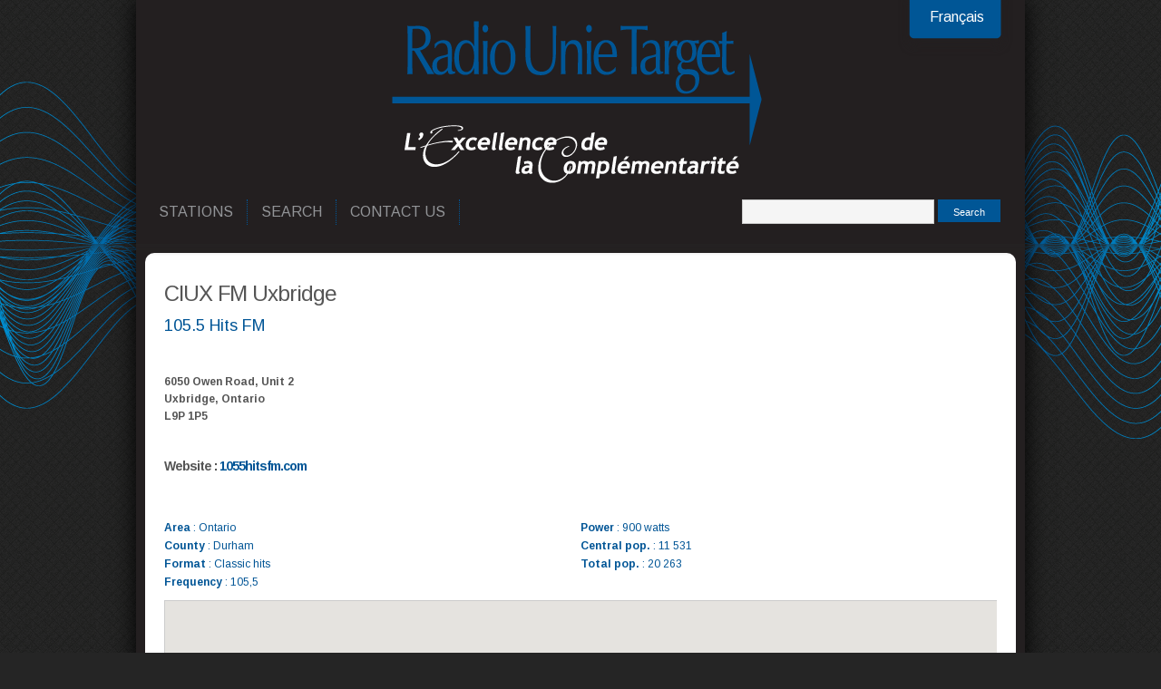

--- FILE ---
content_type: text/html; charset=UTF-8
request_url: https://radio-unie-target.com/en/placemarks/ciux-fm-uxbridge/
body_size: 8027
content:
<!DOCTYPE HTML>
<html><head>
<meta http-equiv="Content-Type" content="text/html; charset=UTF-8" />
<meta name="viewport" content="width=device-width, user-scalable=no, initial-scale=1.0, minimum-scale=1.0, maximum-scale=1.0" />
<meta name="apple-mobile-web-app-capable" content="yes">
<title>- Radio Unie Target</title>
<link rel="alternate" type="application/rss+xml" title="Radio Unie Target RSS Feed" href="https://radio-unie-target.com/en/feed/" />
<link rel="pingback" href="https://radio-unie-target.com/xmlrpc.php" />
<link rel="shortcut icon" href="https://radio-unie-target.com/en//favicon.ico" />
<meta name='robots' content='index, follow, max-image-preview:large, max-snippet:-1, max-video-preview:-1' />
	<style>img:is([sizes="auto" i], [sizes^="auto," i]) { contain-intrinsic-size: 3000px 1500px }</style>
	<link rel="alternate" hreflang="en-us" href="https://radio-unie-target.com/en/placemarks/ciux-fm-uxbridge/" />
<link rel="alternate" hreflang="fr-fr" href="https://radio-unie-target.com/placemarks/ciux-fm-uxbridge/" />
<link rel="alternate" hreflang="x-default" href="https://radio-unie-target.com/placemarks/ciux-fm-uxbridge/" />

	<!-- This site is optimized with the Yoast SEO plugin v25.6 - https://yoast.com/wordpress/plugins/seo/ -->
	<link rel="canonical" href="https://radio-unie-target.com/en/placemarks/ciux-fm-uxbridge/" />
	<meta property="og:locale" content="en_US" />
	<meta property="og:type" content="article" />
	<meta property="og:title" content="- Radio Unie Target" />
	<meta property="og:description" content="105.5 Hits FM &nbsp; 6050 Owen Road, Unit 2 Uxbridge, Ontario L9P 1P5 &nbsp; Website : 1055hitsfm.com &nbsp;" />
	<meta property="og:url" content="https://radio-unie-target.com/en/placemarks/ciux-fm-uxbridge/" />
	<meta property="og:site_name" content="Radio Unie Target" />
	<meta property="article:modified_time" content="2017-09-18T15:14:29+00:00" />
	<script type="application/ld+json" class="yoast-schema-graph">{"@context":"https://schema.org","@graph":[{"@type":"WebPage","@id":"https://radio-unie-target.com/en/placemarks/ciux-fm-uxbridge/","url":"https://radio-unie-target.com/en/placemarks/ciux-fm-uxbridge/","name":"- Radio Unie Target","isPartOf":{"@id":"https://radio-unie-target.com/#website"},"datePublished":"2016-02-10T14:55:35+00:00","dateModified":"2017-09-18T15:14:29+00:00","breadcrumb":{"@id":"https://radio-unie-target.com/en/placemarks/ciux-fm-uxbridge/#breadcrumb"},"inLanguage":"en-US","potentialAction":[{"@type":"ReadAction","target":["https://radio-unie-target.com/en/placemarks/ciux-fm-uxbridge/"]}]},{"@type":"BreadcrumbList","@id":"https://radio-unie-target.com/en/placemarks/ciux-fm-uxbridge/#breadcrumb","itemListElement":[{"@type":"ListItem","position":1,"name":"Home","item":"https://radio-unie-target.com/en/"},{"@type":"ListItem","position":2,"name":"CIUX FM Uxbridge"}]},{"@type":"WebSite","@id":"https://radio-unie-target.com/#website","url":"https://radio-unie-target.com/","name":"Radio Unie Target","description":"","potentialAction":[{"@type":"SearchAction","target":{"@type":"EntryPoint","urlTemplate":"https://radio-unie-target.com/?s={search_term_string}"},"query-input":{"@type":"PropertyValueSpecification","valueRequired":true,"valueName":"search_term_string"}}],"inLanguage":"en-US"}]}</script>
	<!-- / Yoast SEO plugin. -->


<link rel='dns-prefetch' href='//www.googletagmanager.com' />
<link rel="alternate" type="application/rss+xml" title="Radio Unie Target &raquo; Feed" href="https://radio-unie-target.com/en/feed/" />
<link rel="alternate" type="application/rss+xml" title="Radio Unie Target &raquo; Comments Feed" href="https://radio-unie-target.com/en/comments/feed/" />
<script type="text/javascript">
/* <![CDATA[ */
window._wpemojiSettings = {"baseUrl":"https:\/\/s.w.org\/images\/core\/emoji\/16.0.1\/72x72\/","ext":".png","svgUrl":"https:\/\/s.w.org\/images\/core\/emoji\/16.0.1\/svg\/","svgExt":".svg","source":{"concatemoji":"https:\/\/radio-unie-target.com\/wp-includes\/js\/wp-emoji-release.min.js?ver=6.8.2"}};
/*! This file is auto-generated */
!function(s,n){var o,i,e;function c(e){try{var t={supportTests:e,timestamp:(new Date).valueOf()};sessionStorage.setItem(o,JSON.stringify(t))}catch(e){}}function p(e,t,n){e.clearRect(0,0,e.canvas.width,e.canvas.height),e.fillText(t,0,0);var t=new Uint32Array(e.getImageData(0,0,e.canvas.width,e.canvas.height).data),a=(e.clearRect(0,0,e.canvas.width,e.canvas.height),e.fillText(n,0,0),new Uint32Array(e.getImageData(0,0,e.canvas.width,e.canvas.height).data));return t.every(function(e,t){return e===a[t]})}function u(e,t){e.clearRect(0,0,e.canvas.width,e.canvas.height),e.fillText(t,0,0);for(var n=e.getImageData(16,16,1,1),a=0;a<n.data.length;a++)if(0!==n.data[a])return!1;return!0}function f(e,t,n,a){switch(t){case"flag":return n(e,"\ud83c\udff3\ufe0f\u200d\u26a7\ufe0f","\ud83c\udff3\ufe0f\u200b\u26a7\ufe0f")?!1:!n(e,"\ud83c\udde8\ud83c\uddf6","\ud83c\udde8\u200b\ud83c\uddf6")&&!n(e,"\ud83c\udff4\udb40\udc67\udb40\udc62\udb40\udc65\udb40\udc6e\udb40\udc67\udb40\udc7f","\ud83c\udff4\u200b\udb40\udc67\u200b\udb40\udc62\u200b\udb40\udc65\u200b\udb40\udc6e\u200b\udb40\udc67\u200b\udb40\udc7f");case"emoji":return!a(e,"\ud83e\udedf")}return!1}function g(e,t,n,a){var r="undefined"!=typeof WorkerGlobalScope&&self instanceof WorkerGlobalScope?new OffscreenCanvas(300,150):s.createElement("canvas"),o=r.getContext("2d",{willReadFrequently:!0}),i=(o.textBaseline="top",o.font="600 32px Arial",{});return e.forEach(function(e){i[e]=t(o,e,n,a)}),i}function t(e){var t=s.createElement("script");t.src=e,t.defer=!0,s.head.appendChild(t)}"undefined"!=typeof Promise&&(o="wpEmojiSettingsSupports",i=["flag","emoji"],n.supports={everything:!0,everythingExceptFlag:!0},e=new Promise(function(e){s.addEventListener("DOMContentLoaded",e,{once:!0})}),new Promise(function(t){var n=function(){try{var e=JSON.parse(sessionStorage.getItem(o));if("object"==typeof e&&"number"==typeof e.timestamp&&(new Date).valueOf()<e.timestamp+604800&&"object"==typeof e.supportTests)return e.supportTests}catch(e){}return null}();if(!n){if("undefined"!=typeof Worker&&"undefined"!=typeof OffscreenCanvas&&"undefined"!=typeof URL&&URL.createObjectURL&&"undefined"!=typeof Blob)try{var e="postMessage("+g.toString()+"("+[JSON.stringify(i),f.toString(),p.toString(),u.toString()].join(",")+"));",a=new Blob([e],{type:"text/javascript"}),r=new Worker(URL.createObjectURL(a),{name:"wpTestEmojiSupports"});return void(r.onmessage=function(e){c(n=e.data),r.terminate(),t(n)})}catch(e){}c(n=g(i,f,p,u))}t(n)}).then(function(e){for(var t in e)n.supports[t]=e[t],n.supports.everything=n.supports.everything&&n.supports[t],"flag"!==t&&(n.supports.everythingExceptFlag=n.supports.everythingExceptFlag&&n.supports[t]);n.supports.everythingExceptFlag=n.supports.everythingExceptFlag&&!n.supports.flag,n.DOMReady=!1,n.readyCallback=function(){n.DOMReady=!0}}).then(function(){return e}).then(function(){var e;n.supports.everything||(n.readyCallback(),(e=n.source||{}).concatemoji?t(e.concatemoji):e.wpemoji&&e.twemoji&&(t(e.twemoji),t(e.wpemoji)))}))}((window,document),window._wpemojiSettings);
/* ]]> */
</script>
<style id='wp-emoji-styles-inline-css' type='text/css'>

	img.wp-smiley, img.emoji {
		display: inline !important;
		border: none !important;
		box-shadow: none !important;
		height: 1em !important;
		width: 1em !important;
		margin: 0 0.07em !important;
		vertical-align: -0.1em !important;
		background: none !important;
		padding: 0 !important;
	}
</style>
<link rel='stylesheet' id='wp-block-library-css' href='https://radio-unie-target.com/wp-includes/css/dist/block-library/style.min.css?ver=6.8.2' type='text/css' media='all' />
<style id='classic-theme-styles-inline-css' type='text/css'>
/*! This file is auto-generated */
.wp-block-button__link{color:#fff;background-color:#32373c;border-radius:9999px;box-shadow:none;text-decoration:none;padding:calc(.667em + 2px) calc(1.333em + 2px);font-size:1.125em}.wp-block-file__button{background:#32373c;color:#fff;text-decoration:none}
</style>
<style id='global-styles-inline-css' type='text/css'>
:root{--wp--preset--aspect-ratio--square: 1;--wp--preset--aspect-ratio--4-3: 4/3;--wp--preset--aspect-ratio--3-4: 3/4;--wp--preset--aspect-ratio--3-2: 3/2;--wp--preset--aspect-ratio--2-3: 2/3;--wp--preset--aspect-ratio--16-9: 16/9;--wp--preset--aspect-ratio--9-16: 9/16;--wp--preset--color--black: #000000;--wp--preset--color--cyan-bluish-gray: #abb8c3;--wp--preset--color--white: #ffffff;--wp--preset--color--pale-pink: #f78da7;--wp--preset--color--vivid-red: #cf2e2e;--wp--preset--color--luminous-vivid-orange: #ff6900;--wp--preset--color--luminous-vivid-amber: #fcb900;--wp--preset--color--light-green-cyan: #7bdcb5;--wp--preset--color--vivid-green-cyan: #00d084;--wp--preset--color--pale-cyan-blue: #8ed1fc;--wp--preset--color--vivid-cyan-blue: #0693e3;--wp--preset--color--vivid-purple: #9b51e0;--wp--preset--gradient--vivid-cyan-blue-to-vivid-purple: linear-gradient(135deg,rgba(6,147,227,1) 0%,rgb(155,81,224) 100%);--wp--preset--gradient--light-green-cyan-to-vivid-green-cyan: linear-gradient(135deg,rgb(122,220,180) 0%,rgb(0,208,130) 100%);--wp--preset--gradient--luminous-vivid-amber-to-luminous-vivid-orange: linear-gradient(135deg,rgba(252,185,0,1) 0%,rgba(255,105,0,1) 100%);--wp--preset--gradient--luminous-vivid-orange-to-vivid-red: linear-gradient(135deg,rgba(255,105,0,1) 0%,rgb(207,46,46) 100%);--wp--preset--gradient--very-light-gray-to-cyan-bluish-gray: linear-gradient(135deg,rgb(238,238,238) 0%,rgb(169,184,195) 100%);--wp--preset--gradient--cool-to-warm-spectrum: linear-gradient(135deg,rgb(74,234,220) 0%,rgb(151,120,209) 20%,rgb(207,42,186) 40%,rgb(238,44,130) 60%,rgb(251,105,98) 80%,rgb(254,248,76) 100%);--wp--preset--gradient--blush-light-purple: linear-gradient(135deg,rgb(255,206,236) 0%,rgb(152,150,240) 100%);--wp--preset--gradient--blush-bordeaux: linear-gradient(135deg,rgb(254,205,165) 0%,rgb(254,45,45) 50%,rgb(107,0,62) 100%);--wp--preset--gradient--luminous-dusk: linear-gradient(135deg,rgb(255,203,112) 0%,rgb(199,81,192) 50%,rgb(65,88,208) 100%);--wp--preset--gradient--pale-ocean: linear-gradient(135deg,rgb(255,245,203) 0%,rgb(182,227,212) 50%,rgb(51,167,181) 100%);--wp--preset--gradient--electric-grass: linear-gradient(135deg,rgb(202,248,128) 0%,rgb(113,206,126) 100%);--wp--preset--gradient--midnight: linear-gradient(135deg,rgb(2,3,129) 0%,rgb(40,116,252) 100%);--wp--preset--font-size--small: 13px;--wp--preset--font-size--medium: 20px;--wp--preset--font-size--large: 36px;--wp--preset--font-size--x-large: 42px;--wp--preset--spacing--20: 0.44rem;--wp--preset--spacing--30: 0.67rem;--wp--preset--spacing--40: 1rem;--wp--preset--spacing--50: 1.5rem;--wp--preset--spacing--60: 2.25rem;--wp--preset--spacing--70: 3.38rem;--wp--preset--spacing--80: 5.06rem;--wp--preset--shadow--natural: 6px 6px 9px rgba(0, 0, 0, 0.2);--wp--preset--shadow--deep: 12px 12px 50px rgba(0, 0, 0, 0.4);--wp--preset--shadow--sharp: 6px 6px 0px rgba(0, 0, 0, 0.2);--wp--preset--shadow--outlined: 6px 6px 0px -3px rgba(255, 255, 255, 1), 6px 6px rgba(0, 0, 0, 1);--wp--preset--shadow--crisp: 6px 6px 0px rgba(0, 0, 0, 1);}:where(.is-layout-flex){gap: 0.5em;}:where(.is-layout-grid){gap: 0.5em;}body .is-layout-flex{display: flex;}.is-layout-flex{flex-wrap: wrap;align-items: center;}.is-layout-flex > :is(*, div){margin: 0;}body .is-layout-grid{display: grid;}.is-layout-grid > :is(*, div){margin: 0;}:where(.wp-block-columns.is-layout-flex){gap: 2em;}:where(.wp-block-columns.is-layout-grid){gap: 2em;}:where(.wp-block-post-template.is-layout-flex){gap: 1.25em;}:where(.wp-block-post-template.is-layout-grid){gap: 1.25em;}.has-black-color{color: var(--wp--preset--color--black) !important;}.has-cyan-bluish-gray-color{color: var(--wp--preset--color--cyan-bluish-gray) !important;}.has-white-color{color: var(--wp--preset--color--white) !important;}.has-pale-pink-color{color: var(--wp--preset--color--pale-pink) !important;}.has-vivid-red-color{color: var(--wp--preset--color--vivid-red) !important;}.has-luminous-vivid-orange-color{color: var(--wp--preset--color--luminous-vivid-orange) !important;}.has-luminous-vivid-amber-color{color: var(--wp--preset--color--luminous-vivid-amber) !important;}.has-light-green-cyan-color{color: var(--wp--preset--color--light-green-cyan) !important;}.has-vivid-green-cyan-color{color: var(--wp--preset--color--vivid-green-cyan) !important;}.has-pale-cyan-blue-color{color: var(--wp--preset--color--pale-cyan-blue) !important;}.has-vivid-cyan-blue-color{color: var(--wp--preset--color--vivid-cyan-blue) !important;}.has-vivid-purple-color{color: var(--wp--preset--color--vivid-purple) !important;}.has-black-background-color{background-color: var(--wp--preset--color--black) !important;}.has-cyan-bluish-gray-background-color{background-color: var(--wp--preset--color--cyan-bluish-gray) !important;}.has-white-background-color{background-color: var(--wp--preset--color--white) !important;}.has-pale-pink-background-color{background-color: var(--wp--preset--color--pale-pink) !important;}.has-vivid-red-background-color{background-color: var(--wp--preset--color--vivid-red) !important;}.has-luminous-vivid-orange-background-color{background-color: var(--wp--preset--color--luminous-vivid-orange) !important;}.has-luminous-vivid-amber-background-color{background-color: var(--wp--preset--color--luminous-vivid-amber) !important;}.has-light-green-cyan-background-color{background-color: var(--wp--preset--color--light-green-cyan) !important;}.has-vivid-green-cyan-background-color{background-color: var(--wp--preset--color--vivid-green-cyan) !important;}.has-pale-cyan-blue-background-color{background-color: var(--wp--preset--color--pale-cyan-blue) !important;}.has-vivid-cyan-blue-background-color{background-color: var(--wp--preset--color--vivid-cyan-blue) !important;}.has-vivid-purple-background-color{background-color: var(--wp--preset--color--vivid-purple) !important;}.has-black-border-color{border-color: var(--wp--preset--color--black) !important;}.has-cyan-bluish-gray-border-color{border-color: var(--wp--preset--color--cyan-bluish-gray) !important;}.has-white-border-color{border-color: var(--wp--preset--color--white) !important;}.has-pale-pink-border-color{border-color: var(--wp--preset--color--pale-pink) !important;}.has-vivid-red-border-color{border-color: var(--wp--preset--color--vivid-red) !important;}.has-luminous-vivid-orange-border-color{border-color: var(--wp--preset--color--luminous-vivid-orange) !important;}.has-luminous-vivid-amber-border-color{border-color: var(--wp--preset--color--luminous-vivid-amber) !important;}.has-light-green-cyan-border-color{border-color: var(--wp--preset--color--light-green-cyan) !important;}.has-vivid-green-cyan-border-color{border-color: var(--wp--preset--color--vivid-green-cyan) !important;}.has-pale-cyan-blue-border-color{border-color: var(--wp--preset--color--pale-cyan-blue) !important;}.has-vivid-cyan-blue-border-color{border-color: var(--wp--preset--color--vivid-cyan-blue) !important;}.has-vivid-purple-border-color{border-color: var(--wp--preset--color--vivid-purple) !important;}.has-vivid-cyan-blue-to-vivid-purple-gradient-background{background: var(--wp--preset--gradient--vivid-cyan-blue-to-vivid-purple) !important;}.has-light-green-cyan-to-vivid-green-cyan-gradient-background{background: var(--wp--preset--gradient--light-green-cyan-to-vivid-green-cyan) !important;}.has-luminous-vivid-amber-to-luminous-vivid-orange-gradient-background{background: var(--wp--preset--gradient--luminous-vivid-amber-to-luminous-vivid-orange) !important;}.has-luminous-vivid-orange-to-vivid-red-gradient-background{background: var(--wp--preset--gradient--luminous-vivid-orange-to-vivid-red) !important;}.has-very-light-gray-to-cyan-bluish-gray-gradient-background{background: var(--wp--preset--gradient--very-light-gray-to-cyan-bluish-gray) !important;}.has-cool-to-warm-spectrum-gradient-background{background: var(--wp--preset--gradient--cool-to-warm-spectrum) !important;}.has-blush-light-purple-gradient-background{background: var(--wp--preset--gradient--blush-light-purple) !important;}.has-blush-bordeaux-gradient-background{background: var(--wp--preset--gradient--blush-bordeaux) !important;}.has-luminous-dusk-gradient-background{background: var(--wp--preset--gradient--luminous-dusk) !important;}.has-pale-ocean-gradient-background{background: var(--wp--preset--gradient--pale-ocean) !important;}.has-electric-grass-gradient-background{background: var(--wp--preset--gradient--electric-grass) !important;}.has-midnight-gradient-background{background: var(--wp--preset--gradient--midnight) !important;}.has-small-font-size{font-size: var(--wp--preset--font-size--small) !important;}.has-medium-font-size{font-size: var(--wp--preset--font-size--medium) !important;}.has-large-font-size{font-size: var(--wp--preset--font-size--large) !important;}.has-x-large-font-size{font-size: var(--wp--preset--font-size--x-large) !important;}
:where(.wp-block-post-template.is-layout-flex){gap: 1.25em;}:where(.wp-block-post-template.is-layout-grid){gap: 1.25em;}
:where(.wp-block-columns.is-layout-flex){gap: 2em;}:where(.wp-block-columns.is-layout-grid){gap: 2em;}
:root :where(.wp-block-pullquote){font-size: 1.5em;line-height: 1.6;}
</style>
<link rel='stylesheet' id='contact-form-7-css' href='https://radio-unie-target.com/wp-content/plugins/contact-form-7/includes/css/styles.css?ver=6.1.1' type='text/css' media='all' />
<link rel='stylesheet' id='wpml-legacy-dropdown-0-css' href='https://radio-unie-target.com/wp-content/plugins/sitepress-multilingual-cms/templates/language-switchers/legacy-dropdown/style.min.css?ver=1' type='text/css' media='all' />
<style id='wpml-legacy-dropdown-0-inline-css' type='text/css'>
.wpml-ls-statics-shortcode_actions, .wpml-ls-statics-shortcode_actions .wpml-ls-sub-menu, .wpml-ls-statics-shortcode_actions a {border-color:#cdcdcd;}.wpml-ls-statics-shortcode_actions a, .wpml-ls-statics-shortcode_actions .wpml-ls-sub-menu a, .wpml-ls-statics-shortcode_actions .wpml-ls-sub-menu a:link, .wpml-ls-statics-shortcode_actions li:not(.wpml-ls-current-language) .wpml-ls-link, .wpml-ls-statics-shortcode_actions li:not(.wpml-ls-current-language) .wpml-ls-link:link {color:#444444;background-color:#ffffff;}.wpml-ls-statics-shortcode_actions .wpml-ls-sub-menu a:hover,.wpml-ls-statics-shortcode_actions .wpml-ls-sub-menu a:focus, .wpml-ls-statics-shortcode_actions .wpml-ls-sub-menu a:link:hover, .wpml-ls-statics-shortcode_actions .wpml-ls-sub-menu a:link:focus {color:#000000;background-color:#eeeeee;}.wpml-ls-statics-shortcode_actions .wpml-ls-current-language > a {color:#444444;background-color:#ffffff;}.wpml-ls-statics-shortcode_actions .wpml-ls-current-language:hover>a, .wpml-ls-statics-shortcode_actions .wpml-ls-current-language>a:focus {color:#000000;background-color:#eeeeee;}
</style>
<script type="text/javascript" src="https://radio-unie-target.com/wp-content/plugins/sitepress-multilingual-cms/templates/language-switchers/legacy-dropdown/script.min.js?ver=1" id="wpml-legacy-dropdown-0-js"></script>
<script type="text/javascript" src="https://radio-unie-target.com/wp-includes/js/jquery/jquery.min.js?ver=3.7.1" id="jquery-core-js"></script>
<script type="text/javascript" src="https://radio-unie-target.com/wp-includes/js/jquery/jquery-migrate.min.js?ver=3.4.1" id="jquery-migrate-js"></script>
<script type="text/javascript" src="https://radio-unie-target.com/wp-content/themes/RadioUnieTargetv2/javascript/renova_js.js?ver=6.8.2" id="renova_js-js"></script>
<link rel="https://api.w.org/" href="https://radio-unie-target.com/en/wp-json/" /><link rel="EditURI" type="application/rsd+xml" title="RSD" href="https://radio-unie-target.com/xmlrpc.php?rsd" />
<meta name="generator" content="WordPress 6.8.2" />
<link rel='shortlink' href='https://radio-unie-target.com/en/?p=4134' />
<link rel="alternate" title="oEmbed (JSON)" type="application/json+oembed" href="https://radio-unie-target.com/en/wp-json/oembed/1.0/embed?url=https%3A%2F%2Fradio-unie-target.com%2Fen%2Fplacemarks%2Fciux-fm-uxbridge%2F" />
<link rel="alternate" title="oEmbed (XML)" type="text/xml+oembed" href="https://radio-unie-target.com/en/wp-json/oembed/1.0/embed?url=https%3A%2F%2Fradio-unie-target.com%2Fen%2Fplacemarks%2Fciux-fm-uxbridge%2F&#038;format=xml" />
<meta name="generator" content="WPML ver:4.7.6 stt:1,4;" />
<meta name="generator" content="Site Kit by Google 1.158.0" /><script type="text/javascript">
 
  var _gaq = _gaq || [];
  _gaq.push(['_setAccount', 'UA-38905205-1']);
  _gaq.push(['_trackPageview']);
 
  (function() {
    var ga = document.createElement('script'); ga.type = 'text/javascript'; ga.async = true;
    ga.src = ('https:' == document.location.protocol ? 'https://ssl' : 'http://www') + '.google-analytics.com/ga.js';
    var s = document.getElementsByTagName('script')[0]; s.parentNode.insertBefore(ga, s);
  })();
 
</script><!-- All in one Favicon 4.8 -->
<!-- Don't touch this! -->
<!-- Stylesheet link -->
<link rel="stylesheet" href="https://radio-unie-target.com/wp-content/themes/RadioUnieTargetv2/style.css" type="text/css" media="screen" />
<link rel="stylesheet" href="https://radio-unie-target.com/wp-content/themes/RadioUnieTargetv2/print.css" type="text/css" media="print" />
<link rel="stylesheet" href="https://radio-unie-target.com/wp-content/themes/RadioUnieTargetv2/color/style-Default.css" type="text/css" media="screen" />
<link href='https://fonts.googleapis.com/css?family=Arimo:400,700,400italic' rel='stylesheet' type='text/css' media="screen">
<!-- For iPhone: -->
<!-- <link rel="stylesheet" href="https://radio-unie-target.com/wp-content/themes/RadioUnieTargetv2/device.css" media="all and (max-width: 480px)" type="text/css" />
<link rel="stylesheet" href="https://radio-unie-target.com/wp-content/themes/RadioUnieTargetv2/tablet.css" media="all and (min-width: 481px) and (max-width: 1024px)" type="text
<!-- Jquery Link -->
<!-- Javascript Link -->
<script type="text/javascript" src="https://radio-unie-target.com/wp-content/themes/RadioUnieTargetv2/javascript/renova_js.js"></script>
<script type="text/javascript" src="https://radio-unie-target.com/wp-content/themes/RadioUnieTargetv2/javascript/jquery-ui-personalized-1.5.2.packed.js"></script>
<script src="https://radio-unie-target.com/wp-content/themes/RadioUnieTargetv2/javascript/jquery.color.js" type="text/javascript"></script>

</head>

<body data-rsssl=1 onload="initialize()">

    

    
<div id="tshadow"></div>

<style type="text/css">

 #waves {margin-top: 48px;}

</style>


<div id="waves"></div>
<!--Container Blog -->
<div id="container">


<!-- Header --> 
<div id="header">
<div id="langueswitcher"><a href="https://radio-unie-target.com/placemarks/ciux-fm-uxbridge/">Français</a></div>
<h1><a href="https://radio-unie-target.com/en//">                                
<img src="https://radio-unie-target.com/wp-content/themes/RadioUnieTargetv2/images/logo.png" alt="Logo"/>
</a></h1>
<!--Header end -->
<!--Menu Blog -->
<div id="wrap_container" >
<div id="wrap" class="main-menu"><ul id="menu-principale-en" class="menu"><li id="menu-item-5497" class="menu-item menu-item-type-post_type menu-item-object-page menu-item-has-children menu-item-5497"><a href="https://radio-unie-target.com/en/thestations/">Stations</a>
<ul class="sub-menu">
	<li id="menu-item-5498" class="menu-item menu-item-type-post_type menu-item-object-page menu-item-has-children menu-item-5498"><a href="https://radio-unie-target.com/en/thestations/qc_fr-ca/">Quebec and Canada</a>
	<ul class="sub-menu">
		<li id="menu-item-5499" class="menu-item menu-item-type-post_type menu-item-object-page menu-item-5499"><a href="https://radio-unie-target.com/en/thestations/qc_fr-ca/by-city/">by city</a></li>
		<li id="menu-item-5500" class="menu-item menu-item-type-post_type menu-item-object-page menu-item-5500"><a href="https://radio-unie-target.com/en/thestations/qc_fr-ca/region/">by region</a></li>
		<li id="menu-item-5501" class="menu-item menu-item-type-post_type menu-item-object-page menu-item-5501"><a href="https://radio-unie-target.com/en/thestations/qc_fr-ca/by-group/">by group</a></li>
	</ul>
</li>
	<li id="menu-item-5502" class="menu-item menu-item-type-post_type menu-item-object-page menu-item-5502"><a href="https://radio-unie-target.com/en/thestations/english-canada/">English Canada</a></li>
	<li id="menu-item-5506" class="menu-item menu-item-type-post_type menu-item-object-page menu-item-5506"><a href="https://radio-unie-target.com/en/thestations/radios-autochtones-du-quebec-2025/">Quebec Natives</a></li>
	<li id="menu-item-5507" class="menu-item menu-item-type-post_type menu-item-object-page menu-item-5507"><a href="https://radio-unie-target.com/en/target-web/">Internet</a></li>
</ul>
</li>
<li id="menu-item-5508" class="menu-item menu-item-type-post_type menu-item-object-page menu-item-5508"><a href="https://radio-unie-target.com/en/search/">Search</a></li>
<li id="menu-item-5509" class="menu-item menu-item-type-post_type menu-item-object-page menu-item-5509"><a href="https://radio-unie-target.com/en/contact/">Contact us</a></li>
</ul></div></div>
<div id="form-r">
<form id="searchform" method="get" action="https://radio-unie-target.com/en/">
<div>
<input type="text" id="btn-input" name="s" autocomplete="off"  />  
<input type="submit" id="btn" name="choix" value="Search"/>
</div> 
</form>
</div>
</div>



<!--Menu Blog end --><script src="https://maps.googleapis.com/maps/api/js?key=AIzaSyDNDVCkGkya9mKAd2bBhU27tWMchb3eJm4"></script>
<!--Content Start-->
<div id="content">
<div id="contenu">











<div id="post">
<h1>CIUX FM Uxbridge</h1>
<h2 class="address">105.5 Hits FM</h2>
<p>&nbsp;</p>
<h5 class="address">6050 Owen Road, Unit 2</h5>
<h5 class="address">Uxbridge, Ontario</h5>
<h5 class="address">L9P 1P5</h5>
<p>&nbsp;</p>
<h4>Website : <a href="http://1055hitsfm.com" target="_blank" rel="noopener">1055hitsfm.com</a></h4>
<p>&nbsp;</p>



<style type="text/css">
.acf-map {width: 100%;height: 500px;border: #ccc solid 1px;margin: 20px 0;}
.acf-map img {max-width: inherit !important;}
</style>

<script type="text/javascript">
(function($) {
function new_map( $el ) {
	var $markers = $el.find('.marker');
	var args = {
		zoom		: 4,
		center		: new google.maps.LatLng(0, 0),
		mapTypeId	: google.maps.MapTypeId.ROADMAP,

        styles: [
    {
        "featureType": "water",
        "stylers": [
            {
                "visibility": "on"
            },
            {
                "color": "#b5cbe4"
            }
        ]
    },
    {
        "featureType": "landscape",
        "stylers": [
            {
                "color": "#efefef"
            }
        ]
    },
    {
        "featureType": "road.highway",
        "elementType": "geometry",
        "stylers": [
            {
                "color": "#83a5b0"
            }
        ]
    },
    {
        "featureType": "road.arterial",
        "elementType": "geometry",
        "stylers": [
            {
                "color": "#bdcdd3"
            }
        ]
    },
    {
        "featureType": "road.local",
        "elementType": "geometry",
        "stylers": [
            {
                "color": "#ffffff"
            }
        ]
    },
    {
        "featureType": "poi.park",
        "elementType": "geometry",
        "stylers": [
            {
                "color": "#e3eed3"
            }
        ]
    },
    {
        "featureType": "administrative",
        "stylers": [
            {
                "visibility": "on"
            },
            {
                "lightness": 33
            }
        ]
    },
    {
        "featureType": "road"
    },
    {
        "featureType": "poi.park",
        "elementType": "labels",
        "stylers": [
            {
                "visibility": "on"
            },
            {
                "lightness": 20
            }
        ]
    },
    {},
    {
        "featureType": "road",
        "stylers": [
            {
                "lightness": 20
            }
        ]
    }
]


	};
	var map = new google.maps.Map( $el[0], args);
	map.markers = [];
	$markers.each(function(){
    	add_marker( $(this), map );
	});
	center_map( map );
	return map;

}



function add_marker( $marker, map ) {
	var latlng = new google.maps.LatLng( $marker.attr('data-lat'), $marker.attr('data-lng') );
	var marker = new google.maps.Marker({
		position	: latlng,
		map			: map,
        icon: 'https://radio-unie-target.com/wp-content/uploads/map-marker.png'
	});
    var circle = new google.maps.Circle({
      map: map,
      radius: 29100,      strokeColor: '#005596',
      fillColor: 'transparent'
    });
    circle.bindTo('center', marker, 'position');
	map.markers.push( marker );
	if( $marker.html() )
	{
		var infowindow = new google.maps.InfoWindow({
			content		: $marker.html()
		});
		google.maps.event.addListener(marker, 'click', function() {
			infowindow.open( map, marker );
		});
	}
}
function center_map( map ) {
	var bounds = new google.maps.LatLngBounds();
	$.each( map.markers, function( i, marker ){
		var latlng = new google.maps.LatLng( marker.position.lat(), marker.position.lng() );
		bounds.extend( latlng );
	});
	if( map.markers.length == 1 )
	{
	    map.setCenter( bounds.getCenter() );
	    map.setZoom( 8 );
	}
	else
	{
		map.fitBounds( bounds );
	}
}
var map = null;

jQuery(document).ready(function($){
	$('.acf-map').each(function(){
		map = new_map( $(this) );
	});
});

})(jQuery);
</script>


<div id="bloc1" style="width:50%;float:left"><p style=" color: white; "><strong>Area</strong> : Ontario<br/>
<strong>County</strong> : Durham<br/>
<strong>Format</strong> : Classic hits<br/>
<strong>Frequency</strong> :  105,5<br/></p></div>
<div id="bloc2" style="width:50%;float:right;">
<p style=" color: white; "><strong>Power</strong> : 900 watts<br/>
<strong>Central pop.</strong> : 11 531<br/>
<strong>Total pop.</strong> : 20 263<br/></p></div>

<div class="acf-map">
<div class="marker" data-lat="44.1092551" data-lng="-79.12221799999998"></div>
</div>
</div>



<div id="5">
<ul>
<li><strong>Coverage :</strong> <br/>
Ajax,

Ashburn,

Beaverton,

Blackstock,

Bond Head,

Bowmanville,

Brougham,

Caesarea,

Cannington,

Claremont,

Courtice,

Goodwood,

Greenbank,

Greenwood,

Hampton,

Haydon,

Kendal,Leaskdale,

Manilla,

Nestleton Station,

Newcastle,

Newtonville,

Orono,

Oshawa,

Pickering,

Port Perry,

Prince Albert,
Sandford,

Seagrave,

Sunderland,

Uxbridge,

Whitby,

Whitevale,

Zephyr.</li>
</ul>
</div>

 





<div id="post_navigation">
<div class="nextpostright"> Suivant:  <strong><a href="https://radio-unie-target.com/en/placemarks/chhu-fm-halifax/" rel="next">CHHU-FM Halifax</a></strong> >>  </div>
<div class="prevpostleft"> &lt; Précédent: <strong><a href="https://radio-unie-target.com/en/placemarks/ckik-fm-red-deer-2/" rel="prev">CKIK-FM Red Deer</a></strong>  </div>
</div>



 <!--Comments -->


</div>
</div>


<!--Don't Touch This-->

<!--Footer-->
<div id="footer"  >

<span class="right twitter"><a href="https://twitter.com/radiounietarget" target="_blank">
    <img src="https://radio-unie-target.com/wp-content/themes/RadioUnieTargetv2/images/icon-twitter.png" /></a></span>


  <span class="right">&copy; 2026 Radio Unie Target Inc.</span>




                				 <!--Text License-->



          <div class="pdflinks">
		<a class="pdffootlink" href="https://radio-unie-target.com/wp-content/uploads/Cal-nor-2025-2026.pdf" target="_blank">
        <img src="https://radio-unie-target.com/wp-content/themes/RadioUnieTargetv2/images/pdf-download.png" alt="Liste de marchés" width="144" height="44" />
        <span>Download the Boadcaster Calendar</span>
        </a>
		<a class="pdffootlink" href="https://radio-unie-target.com/wp-content/uploads/Liste_Marches_RadioUnie-8.pdf" target="_blank">
        <img src="https://radio-unie-target.com/wp-content/themes/RadioUnieTargetv2/images/pdf-download.png" alt="Liste de marchés" width="144" height="44" />
        <span>Download the Stations list</span>
        </a>
</a>

<hr style="clear:both" />
</div>
<!--Footer End-->

</div>
<!--Container End-->


<!--Google Analytics From Dashboard-->
                                                                <script type="speculationrules">
{"prefetch":[{"source":"document","where":{"and":[{"href_matches":"\/en\/*"},{"not":{"href_matches":["\/wp-*.php","\/wp-admin\/*","\/wp-content\/uploads\/*","\/wp-content\/*","\/wp-content\/plugins\/*","\/wp-content\/themes\/RadioUnieTargetv2\/*","\/en\/*\\?(.+)"]}},{"not":{"selector_matches":"a[rel~=\"nofollow\"]"}},{"not":{"selector_matches":".no-prefetch, .no-prefetch a"}}]},"eagerness":"conservative"}]}
</script>
<script type="text/javascript" src="https://radio-unie-target.com/wp-includes/js/dist/hooks.min.js?ver=4d63a3d491d11ffd8ac6" id="wp-hooks-js"></script>
<script type="text/javascript" src="https://radio-unie-target.com/wp-includes/js/dist/i18n.min.js?ver=5e580eb46a90c2b997e6" id="wp-i18n-js"></script>
<script type="text/javascript" id="wp-i18n-js-after">
/* <![CDATA[ */
wp.i18n.setLocaleData( { 'text direction\u0004ltr': [ 'ltr' ] } );
/* ]]> */
</script>
<script type="text/javascript" src="https://radio-unie-target.com/wp-content/plugins/contact-form-7/includes/swv/js/index.js?ver=6.1.1" id="swv-js"></script>
<script type="text/javascript" id="contact-form-7-js-before">
/* <![CDATA[ */
var wpcf7 = {
    "api": {
        "root": "https:\/\/radio-unie-target.com\/en\/wp-json\/",
        "namespace": "contact-form-7\/v1"
    }
};
/* ]]> */
</script>
<script type="text/javascript" src="https://radio-unie-target.com/wp-content/plugins/contact-form-7/includes/js/index.js?ver=6.1.1" id="contact-form-7-js"></script>
<!--Google Analytics From Dashboard End-->


</body>

</html>
